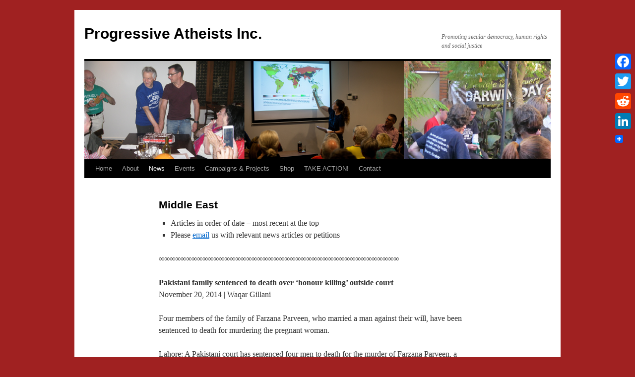

--- FILE ---
content_type: text/html; charset=UTF-8
request_url: https://progressiveatheists.org/news/overseas/middle-east/
body_size: 29899
content:
<!DOCTYPE html>
<html lang="en-US">
<head>
<meta charset="UTF-8" />
<title>
Middle East | Progressive Atheists Inc.	</title>
<link rel="profile" href="http://gmpg.org/xfn/11" />
<link rel="stylesheet" type="text/css" media="all" href="https://progressiveatheists.org/wp-content/themes/twentyten/style.css" />
<link rel="pingback" href="https://progressiveatheists.org/xmlrpc.php">
<link rel='dns-prefetch' href='//s.w.org' />
<link rel="alternate" type="application/rss+xml" title="Progressive Atheists Inc. &raquo; Feed" href="https://progressiveatheists.org/feed/" />
<link rel="alternate" type="application/rss+xml" title="Progressive Atheists Inc. &raquo; Comments Feed" href="https://progressiveatheists.org/comments/feed/" />
		<script type="text/javascript">
			window._wpemojiSettings = {"baseUrl":"https:\/\/s.w.org\/images\/core\/emoji\/12.0.0-1\/72x72\/","ext":".png","svgUrl":"https:\/\/s.w.org\/images\/core\/emoji\/12.0.0-1\/svg\/","svgExt":".svg","source":{"concatemoji":"https:\/\/progressiveatheists.org\/wp-includes\/js\/wp-emoji-release.min.js?ver=5.2.21"}};
			!function(e,a,t){var n,r,o,i=a.createElement("canvas"),p=i.getContext&&i.getContext("2d");function s(e,t){var a=String.fromCharCode;p.clearRect(0,0,i.width,i.height),p.fillText(a.apply(this,e),0,0);e=i.toDataURL();return p.clearRect(0,0,i.width,i.height),p.fillText(a.apply(this,t),0,0),e===i.toDataURL()}function c(e){var t=a.createElement("script");t.src=e,t.defer=t.type="text/javascript",a.getElementsByTagName("head")[0].appendChild(t)}for(o=Array("flag","emoji"),t.supports={everything:!0,everythingExceptFlag:!0},r=0;r<o.length;r++)t.supports[o[r]]=function(e){if(!p||!p.fillText)return!1;switch(p.textBaseline="top",p.font="600 32px Arial",e){case"flag":return s([55356,56826,55356,56819],[55356,56826,8203,55356,56819])?!1:!s([55356,57332,56128,56423,56128,56418,56128,56421,56128,56430,56128,56423,56128,56447],[55356,57332,8203,56128,56423,8203,56128,56418,8203,56128,56421,8203,56128,56430,8203,56128,56423,8203,56128,56447]);case"emoji":return!s([55357,56424,55356,57342,8205,55358,56605,8205,55357,56424,55356,57340],[55357,56424,55356,57342,8203,55358,56605,8203,55357,56424,55356,57340])}return!1}(o[r]),t.supports.everything=t.supports.everything&&t.supports[o[r]],"flag"!==o[r]&&(t.supports.everythingExceptFlag=t.supports.everythingExceptFlag&&t.supports[o[r]]);t.supports.everythingExceptFlag=t.supports.everythingExceptFlag&&!t.supports.flag,t.DOMReady=!1,t.readyCallback=function(){t.DOMReady=!0},t.supports.everything||(n=function(){t.readyCallback()},a.addEventListener?(a.addEventListener("DOMContentLoaded",n,!1),e.addEventListener("load",n,!1)):(e.attachEvent("onload",n),a.attachEvent("onreadystatechange",function(){"complete"===a.readyState&&t.readyCallback()})),(n=t.source||{}).concatemoji?c(n.concatemoji):n.wpemoji&&n.twemoji&&(c(n.twemoji),c(n.wpemoji)))}(window,document,window._wpemojiSettings);
		</script>
		<style type="text/css">
img.wp-smiley,
img.emoji {
	display: inline !important;
	border: none !important;
	box-shadow: none !important;
	height: 1em !important;
	width: 1em !important;
	margin: 0 .07em !important;
	vertical-align: -0.1em !important;
	background: none !important;
	padding: 0 !important;
}
</style>
	<link rel='stylesheet' id='wp-block-library-css'  href='https://progressiveatheists.org/wp-includes/css/dist/block-library/style.min.css?ver=5.2.21' type='text/css' media='all' />
<link rel='stylesheet' id='wp-block-library-theme-css'  href='https://progressiveatheists.org/wp-includes/css/dist/block-library/theme.min.css?ver=5.2.21' type='text/css' media='all' />
<link rel='stylesheet' id='wc-block-style-css'  href='https://progressiveatheists.org/wp-content/plugins/woocommerce/assets/css/blocks/style.css?ver=3.6.7' type='text/css' media='all' />
<link rel='stylesheet' id='woocommerce-layout-css'  href='https://progressiveatheists.org/wp-content/plugins/woocommerce/assets/css/woocommerce-layout.css?ver=3.6.7' type='text/css' media='all' />
<link rel='stylesheet' id='woocommerce-smallscreen-css'  href='https://progressiveatheists.org/wp-content/plugins/woocommerce/assets/css/woocommerce-smallscreen.css?ver=3.6.7' type='text/css' media='only screen and (max-width: 768px)' />
<link rel='stylesheet' id='woocommerce-general-css'  href='https://progressiveatheists.org/wp-content/plugins/woocommerce/assets/css/woocommerce.css?ver=3.6.7' type='text/css' media='all' />
<style id='woocommerce-inline-inline-css' type='text/css'>
.woocommerce form .form-row .required { visibility: visible; }
</style>
<link rel='stylesheet' id='twentyten-block-style-css'  href='https://progressiveatheists.org/wp-content/themes/twentyten/blocks.css?ver=20181018' type='text/css' media='all' />
<link rel='stylesheet' id='addtoany-css'  href='https://progressiveatheists.org/wp-content/plugins/add-to-any/addtoany.min.css?ver=1.15' type='text/css' media='all' />
<style id='addtoany-inline-css' type='text/css'>
@media screen and (max-width:980px){
.a2a_floating_style.a2a_vertical_style{display:none;}
}
@media screen and (min-width:981px){
.a2a_floating_style.a2a_default_style{display:none;}
}
</style>
<script type='text/javascript' src='https://progressiveatheists.org/wp-includes/js/jquery/jquery.js?ver=1.12.4-wp'></script>
<script type='text/javascript' src='https://progressiveatheists.org/wp-includes/js/jquery/jquery-migrate.min.js?ver=1.4.1'></script>
<script type='text/javascript' src='https://progressiveatheists.org/wp-content/plugins/add-to-any/addtoany.min.js?ver=1.1'></script>
<link rel='https://api.w.org/' href='https://progressiveatheists.org/wp-json/' />
<link rel="EditURI" type="application/rsd+xml" title="RSD" href="https://progressiveatheists.org/xmlrpc.php?rsd" />
<link rel="wlwmanifest" type="application/wlwmanifest+xml" href="https://progressiveatheists.org/wp-includes/wlwmanifest.xml" /> 
<meta name="generator" content="WordPress 5.2.21" />
<meta name="generator" content="WooCommerce 3.6.7" />
<link rel="canonical" href="https://progressiveatheists.org/news/overseas/middle-east/" />
<link rel='shortlink' href='https://progressiveatheists.org/?p=1265' />
<link rel="alternate" type="application/json+oembed" href="https://progressiveatheists.org/wp-json/oembed/1.0/embed?url=https%3A%2F%2Fprogressiveatheists.org%2Fnews%2Foverseas%2Fmiddle-east%2F" />
<link rel="alternate" type="text/xml+oembed" href="https://progressiveatheists.org/wp-json/oembed/1.0/embed?url=https%3A%2F%2Fprogressiveatheists.org%2Fnews%2Foverseas%2Fmiddle-east%2F&#038;format=xml" />

<script data-cfasync="false">
window.a2a_config=window.a2a_config||{};a2a_config.callbacks=[];a2a_config.overlays=[];a2a_config.templates={};
(function(d,s,a,b){a=d.createElement(s);b=d.getElementsByTagName(s)[0];a.async=1;a.src="https://static.addtoany.com/menu/page.js";b.parentNode.insertBefore(a,b);})(document,"script");
</script>
<style type="text/css">
    .calnk a:hover {
        background-position:0 0;
        text-decoration:none;  
        color:#000000;
        border-bottom:1px dotted #000000;
     }
    .calnk a:visited {
        text-decoration:none;
        color:#000000;
        border-bottom:1px dotted #000000;
    }
    .calnk a {
        text-decoration:none; 
        color:#000000; 
        border-bottom:1px dotted #000000;
    }
    .calnk a span { 
        display:none; 
    }
    .calnk a:hover span {
        color:#333333; 
        background:#F6F79B; 
        display:block;
        position:absolute; 
        margin-top:1px; 
        padding:5px; 
        width:150px; 
        z-index:100;
        line-height:1.2em;
    }
    .calendar-table {
        border:0 !important;
        width:100% !important;
        border-collapse:separate !important;
        border-spacing:2px !important;
    }
    .calendar-heading {
        height:25px;
        text-align:center;
        background-color:#E4EBE3;
    }
    .calendar-next {
        width:20%;
        text-align:center;
        border:none;
    }
    .calendar-prev {
        width:20%;
        text-align:center;
        border:none;
    }
    .calendar-month {
        width:60%;
        text-align:center;
        font-weight:bold;
        border:none;
    }
    .normal-day-heading {
        text-align:center;
        width:25px;
        height:25px;
        font-size:0.8em;
        border:1px solid #DFE6DE;
        background-color:#EBF2EA;
    }
    .weekend-heading {
        text-align:center;
        width:25px;
        height:25px;
        font-size:0.8em;
        border:1px solid #DFE6DE;
        background-color:#EBF2EA;
        color:#FF0000;
    }
    .day-with-date {
        vertical-align:text-top;
        text-align:left;
        width:60px;
        height:60px;
        border:1px solid #DFE6DE;
    }
    .no-events {

    }
    .day-without-date {
        width:60px;
        height:60px;
        border:1px solid #E9F0E8;
    }
    span.weekend {
        color:#FF0000;
    }
    .current-day {
        vertical-align:text-top;
        text-align:left;
        width:60px;
        height:60px;
        border:1px solid #BFBFBF;
        background-color:#E4EBE3;
    }
    span.event {
        font-size:0.75em;
    }
    .kjo-link {
        font-size:0.75em;
        text-align:center;
    }
    .calendar-date-switcher {
        height:25px;
        text-align:center;
        border:1px solid #D6DED5;
        background-color:#E4EBE3;
    }
    .calendar-date-switcher form {
        margin:2px;
    }
    .calendar-date-switcher input {
        border:1px #D6DED5 solid;
        margin:0;
    }
    .calendar-date-switcher input[type=submit] {
        padding:3px 10px;
    }
    .calendar-date-switcher select {
        border:1px #D6DED5 solid;
        margin:0;
    }
    .calnk a:hover span span.event-title {
        padding:0;
        text-align:center;
        font-weight:bold;
        font-size:1.2em;
        margin-left:0px;
    }
    .calnk a:hover span span.event-title-break {
        width:96%;
        text-align:center;
        height:1px;
        margin-top:5px;
        margin-right:2%;
        padding:0;
        background-color:#000000;
        margin-left:0px;
    }
    .calnk a:hover span span.event-content-break {
        width:96%;
        text-align:center;
        height:1px;
        margin-top:5px;
        margin-right:2%;
        padding:0;
        background-color:#000000;
        margin-left:0px;
    }
    .page-upcoming-events {
        font-size:80%;
    }
    .page-todays-events {
        font-size:80%;
    }
    .calendar-table table,tbody,tr,td {
        margin:0 !important;
        padding:0 !important;
    }
    table.calendar-table {
        margin-bottom:5px !important;
    }
    .cat-key {
        width:100%;
        margin-top:30px;
        padding:5px;
        border:0 !important;
    }
    .cal-separate {
       border:0 !important;
       margin-top:10px;
    }
    table.cat-key {
       margin-top:5px !important;
       border:1px solid #DFE6DE !important;
       border-collapse:separate !important;
       border-spacing:4px !important;
       margin-left:2px !important;
       width:99.5% !important;
       margin-bottom:5px !important;
    }
    .cat-key td {
       border:0 !important;
    }
</style>
			<link rel='alternate' type='application/rss+xml' title="Forums RSS" href="https://progressiveatheists.org/wp-content/plugins/mingle-forum/feed.php?topic=all" /> 			<link rel='stylesheet' type='text/css' href="https://progressiveatheists.org/wp-content/plugins/mingle-forum/default-skin/Default/style.css"  />
			<script language="JavaScript" type="text/javascript" src="https://progressiveatheists.org/wp-content/plugins/mingle-forum/js/script.js"></script>
			<script language="JavaScript" type="text/javascript">
			function wpf_confirm(){
				var answer = confirm ('Are you sure you want to remove this?');
				if (!answer)
					return false;
				else
					return true;
			}
			</script>
			<noscript><style>.woocommerce-product-gallery{ opacity: 1 !important; }</style></noscript>
	<style type="text/css">.broken_link, a.broken_link {
	text-decoration: line-through;
}</style><style type="text/css" id="custom-background-css">
body.custom-background { background-color: #a02121; }
</style>
	<link rel="icon" href="https://progressiveatheists.org/wp-content/uploads/2015/09/cropped-pa-site-icon6a-32x32.png" sizes="32x32" />
<link rel="icon" href="https://progressiveatheists.org/wp-content/uploads/2015/09/cropped-pa-site-icon6a-192x192.png" sizes="192x192" />
<link rel="apple-touch-icon-precomposed" href="https://progressiveatheists.org/wp-content/uploads/2015/09/cropped-pa-site-icon6a-180x180.png" />
<meta name="msapplication-TileImage" content="https://progressiveatheists.org/wp-content/uploads/2015/09/cropped-pa-site-icon6a-270x270.png" />
</head>

<body class="page-template page-template-onecolumn-page page-template-onecolumn-page-php page page-id-1265 page-child parent-pageid-1274 custom-background woocommerce-no-js">
<div id="wrapper" class="hfeed">
	<div id="header">
		<div id="masthead">
			<div id="branding" role="banner">
								<div id="site-title">
					<span>
						<a href="https://progressiveatheists.org/" title="Progressive Atheists Inc." rel="home">Progressive Atheists Inc.</a>
					</span>
				</div>
				<div id="site-description">Promoting secular democracy, human rights and social justice</div>

										<img src="https://progressiveatheists.org/wp-content/uploads/2018/03/cropped-PA-website-banner-birthday-forum-darwin.png" width="940" height="197" alt="" />
								</div><!-- #branding -->

			<div id="access" role="navigation">
								<div class="skip-link screen-reader-text"><a href="#content" title="Skip to content">Skip to content</a></div>
								<div class="menu"><ul>
<li ><a href="https://progressiveatheists.org/">Home</a></li><li class="page_item page-item-354 page_item_has_children"><a href="https://progressiveatheists.org/about-us/">About</a>
<ul class='children'>
	<li class="page_item page-item-20 page_item_has_children"><a href="https://progressiveatheists.org/about-us/allied-groups/">Allied Groups</a>
	<ul class='children'>
		<li class="page_item page-item-636"><a href="https://progressiveatheists.org/about-us/allied-groups/atheist-meetups-australia/">Atheist MeetUps Australia</a></li>
		<li class="page_item page-item-149"><a href="https://progressiveatheists.org/about-us/allied-groups/australian-atheist-choir/">Australian Atheist Choir</a></li>
		<li class="page_item page-item-409"><a href="https://progressiveatheists.org/about-us/allied-groups/freethought-university-alliance/">Freethought University Alliance</a></li>
		<li class="page_item page-item-466"><a href="https://progressiveatheists.org/about-us/allied-groups/humanist-societies-of-australia/">Humanist Societies of Australia</a></li>
		<li class="page_item page-item-486"><a href="https://progressiveatheists.org/about-us/allied-groups/skeptics-of-australia/">Skeptics of Australia</a></li>
	</ul>
</li>
	<li class="page_item page-item-1680"><a href="https://progressiveatheists.org/about-us/branches/">Branches</a></li>
	<li class="page_item page-item-4738"><a href="https://progressiveatheists.org/about-us/committee/">Committee</a></li>
	<li class="page_item page-item-5878"><a href="https://progressiveatheists.org/about-us/our-concerns/">Concerns</a></li>
	<li class="page_item page-item-67"><a href="https://progressiveatheists.org/about-us/membership/">Membership</a></li>
	<li class="page_item page-item-735"><a href="https://progressiveatheists.org/about-us/pa-library/">PA Library</a></li>
	<li class="page_item page-item-3026"><a href="https://progressiveatheists.org/about-us/rules/">Rules</a></li>
	<li class="page_item page-item-5711"><a href="https://progressiveatheists.org/about-us/welfare-team/">Welfare Team</a></li>
</ul>
</li>
<li class="page_item page-item-202 page_item_has_children current_page_ancestor"><a href="https://progressiveatheists.org/news/">News</a>
<ul class='children'>
	<li class="page_item page-item-1301 page_item_has_children"><a href="https://progressiveatheists.org/news/australia/">Australia</a>
	<ul class='children'>
		<li class="page_item page-item-1239 page_item_has_children"><a href="https://progressiveatheists.org/news/australia/politics/">Politics</a>
		<ul class='children'>
			<li class="page_item page-item-1481"><a href="https://progressiveatheists.org/news/australia/politics/victoria/">Victoria</a></li>
		</ul>
</li>
		<li class="page_item page-item-1108 page_item_has_children"><a href="https://progressiveatheists.org/news/australia/social-justice/">Social Justice</a>
		<ul class='children'>
			<li class="page_item page-item-1449"><a href="https://progressiveatheists.org/news/australia/social-justice/anti-discrimination-laws/">Anti-discrimination Laws</a></li>
			<li class="page_item page-item-618"><a href="https://progressiveatheists.org/news/australia/social-justice/child-abuse-inquiries/">Child Abuse Inquiries</a></li>
			<li class="page_item page-item-3264"><a href="https://progressiveatheists.org/news/australia/social-justice/indigenous-australians/">Indigenous Australians</a></li>
			<li class="page_item page-item-1571"><a href="https://progressiveatheists.org/news/australia/social-justice/people-with-disabilities/">People with Disabilities</a></li>
			<li class="page_item page-item-3206"><a href="https://progressiveatheists.org/news/australia/social-justice/welfare-health-care/">Welfare &#038; Health Care</a></li>
		</ul>
</li>
	</ul>
</li>
	<li class="page_item page-item-1555 page_item_has_children"><a href="https://progressiveatheists.org/news/freethought-media/">Freethought Media</a>
	<ul class='children'>
		<li class="page_item page-item-1583"><a href="https://progressiveatheists.org/news/freethought-media/articles-reports-blogs/">Articles, Reports &#038; Blogs</a></li>
		<li class="page_item page-item-1545"><a href="https://progressiveatheists.org/news/freethought-media/book-reviews/">Book Reviews</a></li>
		<li class="page_item page-item-2911"><a href="https://progressiveatheists.org/news/freethought-media/ex-muslims/">Ex-Muslims</a></li>
		<li class="page_item page-item-3130"><a href="https://progressiveatheists.org/news/freethought-media/recovering-from-religion/">Recovering from Religion</a></li>
		<li class="page_item page-item-1391"><a href="https://progressiveatheists.org/news/freethought-media/sean-faircloth-in-the-media/">Sean Faircloth in the Media</a></li>
		<li class="page_item page-item-1794"><a href="https://progressiveatheists.org/news/freethought-media/websites-of-interest/">Websites of Interest</a></li>
		<li class="page_item page-item-1548"><a href="https://progressiveatheists.org/news/freethought-media/you-tubes/">You Tubes</a></li>
	</ul>
</li>
	<li class="page_item page-item-1170 page_item_has_children"><a href="https://progressiveatheists.org/news/international/">International</a>
	<ul class='children'>
		<li class="page_item page-item-1443"><a href="https://progressiveatheists.org/news/international/abortion/">Abortion</a></li>
		<li class="page_item page-item-1666"><a href="https://progressiveatheists.org/news/international/animal-welfare/">Animal Welfare</a></li>
		<li class="page_item page-item-1604"><a href="https://progressiveatheists.org/news/international/capital-punishment/">Capital Punishment</a></li>
		<li class="page_item page-item-4558"><a href="https://progressiveatheists.org/news/international/children/">Children</a></li>
		<li class="page_item page-item-3218"><a href="https://progressiveatheists.org/news/international/creationism/">Creationism</a></li>
		<li class="page_item page-item-2560"><a href="https://progressiveatheists.org/news/international/domestic-violence/">Domestic Violence</a></li>
		<li class="page_item page-item-1463"><a href="https://progressiveatheists.org/news/international/education/">Education</a></li>
		<li class="page_item page-item-995"><a href="https://progressiveatheists.org/news/international/environment/">Environment</a></li>
		<li class="page_item page-item-5229"><a href="https://progressiveatheists.org/news/international/faith-healing/">Faith Healing</a></li>
		<li class="page_item page-item-4617"><a href="https://progressiveatheists.org/news/international/fgm/">FGM</a></li>
		<li class="page_item page-item-1862"><a href="https://progressiveatheists.org/news/international/gender-equality/">Gender Equality</a></li>
		<li class="page_item page-item-3182"><a href="https://progressiveatheists.org/news/international/halal-certification/">Halal Certification</a></li>
		<li class="page_item page-item-3237"><a href="https://progressiveatheists.org/news/international/health/">Health</a></li>
		<li class="page_item page-item-5253"><a href="https://progressiveatheists.org/news/international/islamophobia/">Islamophobia</a></li>
		<li class="page_item page-item-1455"><a href="https://progressiveatheists.org/news/international/lgbti-equality/">LGBTI Equality</a></li>
		<li class="page_item page-item-5051"><a href="https://progressiveatheists.org/news/international/morals-ethics/">Morals &#038; Ethics</a></li>
		<li class="page_item page-item-1488"><a href="https://progressiveatheists.org/news/international/multiculturalism/">Multiculturalism</a></li>
		<li class="page_item page-item-3562"><a href="https://progressiveatheists.org/news/international/philanthorpy/">Philanthorpy</a></li>
		<li class="page_item page-item-4866"><a href="https://progressiveatheists.org/news/international/racism/">Racism</a></li>
		<li class="page_item page-item-3778"><a href="https://progressiveatheists.org/news/international/refugees-asylum-seekers/">Refugees &#038; Asylum Seekers</a></li>
		<li class="page_item page-item-2374"><a href="https://progressiveatheists.org/news/international/science/">Science</a></li>
		<li class="page_item page-item-949 page_item_has_children"><a href="https://progressiveatheists.org/news/international/secularism/">Secularism</a>
		<ul class='children'>
			<li class="page_item page-item-3084"><a href="https://progressiveatheists.org/news/international/secularism/10-point-plan-for-a-secular-australia/">10 Point Plan for a Secular Australia</a></li>
			<li class="page_item page-item-1594"><a href="https://progressiveatheists.org/news/international/secularism/government/">Government</a></li>
			<li class="page_item page-item-624"><a href="https://progressiveatheists.org/news/international/secularism/prayer-in-public-institutions/">Prayer in Public Institutions</a></li>
			<li class="page_item page-item-3081"><a href="https://progressiveatheists.org/news/international/secularism/sean-faircloths-ten-point-vision-of-a-secular-america/">Sean Faircloth’s Ten Point Vision of a Secular America</a></li>
		</ul>
</li>
		<li class="page_item page-item-3194"><a href="https://progressiveatheists.org/news/international/sexuality/">Sexuality</a></li>
		<li class="page_item page-item-3817"><a href="https://progressiveatheists.org/news/international/sharia/">Sharia</a></li>
		<li class="page_item page-item-3020"><a href="https://progressiveatheists.org/news/international/terrorism/">Terrorism</a></li>
	</ul>
</li>
	<li class="page_item page-item-1274 page_item_has_children current_page_ancestor current_page_parent"><a href="https://progressiveatheists.org/news/overseas/">Overseas</a>
	<ul class='children'>
		<li class="page_item page-item-1226"><a href="https://progressiveatheists.org/news/overseas/africa/">Africa</a></li>
		<li class="page_item page-item-1280"><a href="https://progressiveatheists.org/news/overseas/americas/">Americas</a></li>
		<li class="page_item page-item-1288"><a href="https://progressiveatheists.org/news/overseas/asia/">Asia</a></li>
		<li class="page_item page-item-4686"><a href="https://progressiveatheists.org/news/overseas/australiasia/">Australiasia</a></li>
		<li class="page_item page-item-1271"><a href="https://progressiveatheists.org/news/overseas/europe/">Europe</a></li>
		<li class="page_item page-item-1265 current_page_item"><a href="https://progressiveatheists.org/news/overseas/middle-east/" aria-current="page">Middle East</a></li>
	</ul>
</li>
</ul>
</li>
<li class="page_item page-item-53 page_item_has_children"><a href="https://progressiveatheists.org/events/">Events</a>
<ul class='children'>
	<li class="page_item page-item-7124 page_item_has_children"><a href="https://progressiveatheists.org/events/annual-events/">Annual Events</a>
	<ul class='children'>
		<li class="page_item page-item-524"><a href="https://progressiveatheists.org/events/annual-events/darwin-day/">Darwin Day (12 February)</a></li>
		<li class="page_item page-item-3060"><a href="https://progressiveatheists.org/events/annual-events/clean-up-australia-day/">Clean Up Australia Day (March)</a></li>
		<li class="page_item page-item-563"><a href="https://progressiveatheists.org/events/annual-events/international-womens-day/">International Women&#8217;s Day (8 March)</a></li>
		<li class="page_item page-item-569"><a href="https://progressiveatheists.org/events/annual-events/easter-zombie-sunday/">Easter Zombie Sunday (March or April)</a></li>
		<li class="page_item page-item-7098"><a href="https://progressiveatheists.org/events/annual-events/anniversary/">PA Anniversary</a></li>
		<li class="page_item page-item-6529 page_item_has_children"><a href="https://progressiveatheists.org/events/annual-events/annual-general-meeting/">PA Annual General Meetings</a>
		<ul class='children'>
			<li class="page_item page-item-2172 page_item_has_children"><a href="https://progressiveatheists.org/events/annual-events/annual-general-meeting/annual-general-meeting-2013/">AGM &#8211; 2013</a>
			<ul class='children'>
				<li class="page_item page-item-2735"><a href="https://progressiveatheists.org/events/annual-events/annual-general-meeting/annual-general-meeting-2013/achievements-2013/">Achievements 2013</a></li>
			</ul>
</li>
			<li class="page_item page-item-6533 page_item_has_children"><a href="https://progressiveatheists.org/events/annual-events/annual-general-meeting/agm-2014/">AGM &#8211; 2014</a>
			<ul class='children'>
				<li class="page_item page-item-2986"><a href="https://progressiveatheists.org/events/annual-events/annual-general-meeting/agm-2014/vision-goals-for-2014/">Vision &#038; Goals for 2014</a></li>
			</ul>
</li>
			<li class="page_item page-item-6297"><a href="https://progressiveatheists.org/events/annual-events/annual-general-meeting/annual-general-meeting-2015/">AGM &#8211; 2015</a></li>
			<li class="page_item page-item-6824"><a href="https://progressiveatheists.org/events/annual-events/annual-general-meeting/amg-2016/">AMG &#8211; 2016</a></li>
		</ul>
</li>
		<li class="page_item page-item-3064"><a href="https://progressiveatheists.org/events/annual-events/national-day-for-secular-education/">National Day for Secular Education</a></li>
	</ul>
</li>
	<li class="page_item page-item-7238"><a href="https://progressiveatheists.org/events/citizen-science/">Citizen Science</a></li>
	<li class="page_item page-item-7128 page_item_has_children"><a href="https://progressiveatheists.org/events/monthly-meetups/">Monthly Meetups</a>
	<ul class='children'>
		<li class="page_item page-item-531"><a href="https://progressiveatheists.org/events/monthly-meetups/progressive-atheist-open-meeting/">PA Inc. Open Meeting</a></li>
		<li class="page_item page-item-779"><a href="https://progressiveatheists.org/events/monthly-meetups/unitarian-hall/">Unitarian Hall &#038; Carlton Library</a></li>
	</ul>
</li>
	<li class="page_item page-item-7131 page_item_has_children"><a href="https://progressiveatheists.org/events/conventions-conferences-debates/">Conventions Conferences Debates</a>
	<ul class='children'>
		<li class="page_item page-item-7358"><a href="https://progressiveatheists.org/events/conventions-conferences-debates/australian-atheists-melbourne-long-weekend/">Australian Atheists Melbourne Long Weekend</a></li>
		<li class="page_item page-item-7154 page_item_has_children"><a href="https://progressiveatheists.org/events/conventions-conferences-debates/australian-humanist-convention-pa-forum/">Australian Humanist Convention &#8211; Progressive Atheists Forum</a>
		<ul class='children'>
			<li class="page_item page-item-7196"><a href="https://progressiveatheists.org/events/conventions-conferences-debates/australian-humanist-convention-pa-forum/arash-ahmadi-eagle-eyes/">Arash Ahmadi Eagle Eyes</a></li>
		</ul>
</li>
		<li class="page_item page-item-1741"><a href="https://progressiveatheists.org/events/conventions-conferences-debates/victorian-atheist-conference-june-2013/">Victorian Atheist Conference &#8211; June 2013</a></li>
		<li class="page_item page-item-6019"><a href="https://progressiveatheists.org/events/conventions-conferences-debates/conference-2015/">Conference 2015</a></li>
	</ul>
</li>
	<li class="page_item page-item-2857"><a href="https://progressiveatheists.org/events/freethought-events/">Freethought Events</a></li>
	<li class="page_item page-item-2891"><a href="https://progressiveatheists.org/events/secular-events/">Secular Events</a></li>
	<li class="page_item page-item-3356"><a href="https://progressiveatheists.org/events/public-events/">Public Events</a></li>
</ul>
</li>
<li class="page_item page-item-2191 page_item_has_children"><a href="https://progressiveatheists.org/campaigns-projects/">Campaigns &#038; Projects</a>
<ul class='children'>
	<li class="page_item page-item-7379 page_item_has_children"><a href="https://progressiveatheists.org/campaigns-projects/education/">Education</a>
	<ul class='children'>
		<li class="page_item page-item-3446"><a href="https://progressiveatheists.org/campaigns-projects/education/pathways/">PATHWAYS for Young People</a></li>
		<li class="page_item page-item-4200 page_item_has_children"><a href="https://progressiveatheists.org/campaigns-projects/education/religious-infiltration-in-australian-schools/">Religious Infiltration in Australian Schools</a>
		<ul class='children'>
			<li class="page_item page-item-5089"><a href="https://progressiveatheists.org/campaigns-projects/education/religious-infiltration-in-australian-schools/protest-access-ministries/">Protest ACCESS Ministries</a></li>
		</ul>
</li>
		<li class="page_item page-item-4393"><a href="https://progressiveatheists.org/campaigns-projects/education/stop-national-school-chaplaincy-program/">STOP School Chaplaincy Program</a></li>
	</ul>
</li>
	<li class="page_item page-item-5584 page_item_has_children"><a href="https://progressiveatheists.org/campaigns-projects/elections/">Elections</a>
	<ul class='children'>
		<li class="page_item page-item-7687"><a href="https://progressiveatheists.org/campaigns-projects/elections/australia-federal-election-2019/">Australia &#8211; Federal Election 2019</a></li>
		<li class="page_item page-item-2099 page_item_has_children"><a href="https://progressiveatheists.org/campaigns-projects/elections/political-parties/">Atheist Perspective of Australian Political Parties</a>
		<ul class='children'>
			<li class="page_item page-item-1520"><a href="https://progressiveatheists.org/campaigns-projects/elections/political-parties/australian-greens/">Australian Greens</a></li>
			<li class="page_item page-item-1515"><a href="https://progressiveatheists.org/campaigns-projects/elections/political-parties/australian-labor-party/">Australian Labor Party</a></li>
			<li class="page_item page-item-1641"><a href="https://progressiveatheists.org/campaigns-projects/elections/political-parties/independent/">Independents</a></li>
			<li class="page_item page-item-1522"><a href="https://progressiveatheists.org/campaigns-projects/elections/political-parties/liberal-national-coalition/">Liberal-National Coalition</a></li>
			<li class="page_item page-item-1528"><a href="https://progressiveatheists.org/campaigns-projects/elections/political-parties/rise-up-australia-party/">Rise Up Australia Party</a></li>
			<li class="page_item page-item-1531"><a href="https://progressiveatheists.org/campaigns-projects/elections/political-parties/secular-party-of-australia/">Secular Party of Australia</a></li>
			<li class="page_item page-item-1534"><a href="https://progressiveatheists.org/campaigns-projects/elections/political-parties/wikileaks-party/">Wikileaks Party</a></li>
		</ul>
</li>
		<li class="page_item page-item-5745"><a href="https://progressiveatheists.org/campaigns-projects/elections/australian-political-parties/">Australian Political Parties</a></li>
		<li class="page_item page-item-273"><a href="https://progressiveatheists.org/campaigns-projects/elections/federal-election-2013/">Australian Federal Election 2013</a></li>
		<li class="page_item page-item-6336"><a href="https://progressiveatheists.org/campaigns-projects/elections/australia-canning-by-election-campaign-2015/">Australia &#8211; Canning By-Election Campaign &#8211; 2015</a></li>
		<li class="page_item page-item-6724 page_item_has_children"><a href="https://progressiveatheists.org/campaigns-projects/elections/australia-federal-election-2016/">Australia &#8211; Federal Election 2016</a>
		<ul class='children'>
			<li class="page_item page-item-6750"><a href="https://progressiveatheists.org/campaigns-projects/elections/australia-federal-election-2016/candidate-survey-2016-results/">Candidate Survey 2016 Results</a></li>
		</ul>
</li>
		<li class="page_item page-item-5732"><a href="https://progressiveatheists.org/campaigns-projects/elections/new-south-wales-state-election-campaign-2015/">New South Wales State Election Campaign &#8211; 2015</a></li>
		<li class="page_item page-item-5586 page_item_has_children"><a href="https://progressiveatheists.org/campaigns-projects/elections/queensland-state-election-campaign-2015/">Queensland State Election Campaign – 2015</a>
		<ul class='children'>
			<li class="page_item page-item-5600"><a href="https://progressiveatheists.org/campaigns-projects/elections/queensland-state-election-campaign-2015/survey-questions-notes/">Survey Questions &#038; Notes</a></li>
		</ul>
</li>
		<li class="page_item page-item-5309"><a href="https://progressiveatheists.org/campaigns-projects/elections/victorian-state-election-campaign-2014/">Victorian State Election Campaign &#8211; 2014</a></li>
		<li class="page_item page-item-6572"><a href="https://progressiveatheists.org/campaigns-projects/elections/victoria-polwarth-district-by-election-2015/">Victoria &#8211; Polwarth District By-Election &#8211; 2015</a></li>
		<li class="page_item page-item-6571"><a href="https://progressiveatheists.org/campaigns-projects/elections/victoria-south-west-coast-by-election-2015/">Victoria &#8211; South-West Coast By-Election &#8211; 2015</a></li>
		<li class="page_item page-item-5757"><a href="https://progressiveatheists.org/campaigns-projects/elections/victoria-south-gippsland-by-election-2015/">Victoria &#8211; South Gippsland By-Election &#8211; 2015</a></li>
	</ul>
</li>
	<li class="page_item page-item-941 page_item_has_children"><a href="https://progressiveatheists.org/campaigns-projects/human-rights/">Human Rights</a>
	<ul class='children'>
		<li class="page_item page-item-1440"><a href="https://progressiveatheists.org/campaigns-projects/human-rights/euthanasia/">Euthanasia</a></li>
		<li class="page_item page-item-1452"><a href="https://progressiveatheists.org/campaigns-projects/human-rights/freedom-of-speech/">Freedom of Speech</a></li>
		<li class="page_item page-item-1445"><a href="https://progressiveatheists.org/campaigns-projects/human-rights/slavery/">Slavery</a></li>
		<li class="page_item page-item-7176 page_item_has_children"><a href="https://progressiveatheists.org/campaigns-projects/human-rights/assisting-atheists-in-danger/">Assisting Atheists in Danger</a>
		<ul class='children'>
			<li class="page_item page-item-6830"><a href="https://progressiveatheists.org/campaigns-projects/human-rights/assisting-atheists-in-danger/impending-refoulement-to-bangladesh/">Impending refoulement to Bangladesh</a></li>
		</ul>
</li>
		<li class="page_item page-item-6025 page_item_has_children"><a href="https://progressiveatheists.org/campaigns-projects/human-rights/combating-religious-persecution/">Combating Religious Persecution</a>
		<ul class='children'>
			<li class="page_item page-item-3453 page_item_has_children"><a href="https://progressiveatheists.org/campaigns-projects/human-rights/combating-religious-persecution/apostasy-blasphemy/">Apostasy &#038; Blasphemy</a>
			<ul class='children'>
				<li class="page_item page-item-6715"><a href="https://progressiveatheists.org/campaigns-projects/human-rights/combating-religious-persecution/apostasy-blasphemy/apostasy-atheism-middle-east-iran/">Apostasy &#038; Atheism &#8211; Middle East &#038; Iran</a></li>
			</ul>
</li>
			<li class="page_item page-item-5716 page_item_has_children"><a href="https://progressiveatheists.org/campaigns-projects/human-rights/combating-religious-persecution/bangladesh/">Bangladesh</a>
			<ul class='children'>
				<li class="page_item page-item-6191"><a href="https://progressiveatheists.org/campaigns-projects/human-rights/combating-religious-persecution/bangladesh/news/">News</a></li>
			</ul>
</li>
			<li class="page_item page-item-5887"><a href="https://progressiveatheists.org/campaigns-projects/human-rights/combating-religious-persecution/freedom-of-thought-report/">Freedom Of Thought Report</a></li>
			<li class="page_item page-item-7232"><a href="https://progressiveatheists.org/campaigns-projects/human-rights/combating-religious-persecution/pakistan/">Pakistan</a></li>
		</ul>
</li>
		<li class="page_item page-item-4662"><a href="https://progressiveatheists.org/campaigns-projects/human-rights/justice-for-survivors-of-child-abuse/">Justice for Survivors of Child Abuse</a></li>
		<li class="page_item page-item-7322"><a href="https://progressiveatheists.org/campaigns-projects/human-rights/marriage-equality/">Marriage Equality</a></li>
		<li class="page_item page-item-7336"><a href="https://progressiveatheists.org/campaigns-projects/human-rights/voluntary-assisted-dying-with-dignity/">Voluntary Assisted Dying with Dignity</a></li>
	</ul>
</li>
	<li class="page_item page-item-1799"><a href="https://progressiveatheists.org/campaigns-projects/global-atheist-census/">Global Atheist Census</a></li>
	<li class="page_item page-item-1157 page_item_has_children"><a href="https://progressiveatheists.org/campaigns-projects/religion/">Religion</a>
	<ul class='children'>
		<li class="page_item page-item-7390 page_item_has_children"><a href="https://progressiveatheists.org/campaigns-projects/religion/stone-and-bronze-age-religions/">Stone and Bronze Age Religions</a>
		<ul class='children'>
			<li class="page_item page-item-1619"><a href="https://progressiveatheists.org/campaigns-projects/religion/stone-and-bronze-age-religions/judaism/">Judaism</a></li>
			<li class="page_item page-item-4861"><a href="https://progressiveatheists.org/campaigns-projects/religion/stone-and-bronze-age-religions/buddhism/">Buddhism</a></li>
			<li class="page_item page-item-937"><a href="https://progressiveatheists.org/campaigns-projects/religion/stone-and-bronze-age-religions/catholic-church/">Catholic Church</a></li>
			<li class="page_item page-item-954"><a href="https://progressiveatheists.org/campaigns-projects/religion/stone-and-bronze-age-religions/islam/">Islam</a></li>
			<li class="page_item page-item-1153"><a href="https://progressiveatheists.org/campaigns-projects/religion/stone-and-bronze-age-religions/protestant-christianity/">Protestant Christianity</a></li>
		</ul>
</li>
		<li class="page_item page-item-6251 page_item_has_children"><a href="https://progressiveatheists.org/campaigns-projects/religion/evangelism/">Evangelism</a>
		<ul class='children'>
			<li class="page_item page-item-6255"><a href="https://progressiveatheists.org/campaigns-projects/religion/evangelism/ravi-zacharias/">Ravi Zacharias</a></li>
			<li class="page_item page-item-4657 page_item_has_children"><a href="https://progressiveatheists.org/campaigns-projects/religion/evangelism/world-congress-of-families/">World Congress of Families</a>
			<ul class='children'>
				<li class="page_item page-item-4960"><a href="https://progressiveatheists.org/campaigns-projects/religion/evangelism/world-congress-of-families/wcf-related-news-items/">WCF Related News Items</a></li>
			</ul>
</li>
			<li class="page_item page-item-2344"><a href="https://progressiveatheists.org/campaigns-projects/religion/evangelism/evangelical-tour-of-australia-pacific/">Evangelical Tour of Australia &#038; Pacific</a></li>
		</ul>
</li>
		<li class="page_item page-item-5142"><a href="https://progressiveatheists.org/campaigns-projects/religion/opposing-terror/">Opposing Terror</a></li>
	</ul>
</li>
	<li class="page_item page-item-6264 page_item_has_children"><a href="https://progressiveatheists.org/campaigns-projects/secularism/">Secularism</a>
	<ul class='children'>
		<li class="page_item page-item-4631"><a href="https://progressiveatheists.org/campaigns-projects/secularism/australian-constitution-law/">Australian Constitution &#038; Law</a></li>
		<li class="page_item page-item-5222"><a href="https://progressiveatheists.org/campaigns-projects/secularism/health-welfare-services/">Health &#038; Welfare Services</a></li>
	</ul>
</li>
</ul>
</li>
<li class="page_item page-item-3644 page_item_has_children"><a href="https://progressiveatheists.org/products-for-sale/">Shop</a>
<ul class='children'>
	<li class="page_item page-item-3649"><a href="https://progressiveatheists.org/products-for-sale/shopping-cart/">Shopping Cart</a></li>
	<li class="page_item page-item-3652"><a href="https://progressiveatheists.org/products-for-sale/checkout/">Checkout</a></li>
	<li class="page_item page-item-3659"><a href="https://progressiveatheists.org/products-for-sale/my-account/">My Account</a></li>
	<li class="page_item page-item-3658"><a href="https://progressiveatheists.org/products-for-sale/terms-conditions/">Terms &#038; Conditions</a></li>
</ul>
</li>
<li class="page_item page-item-2554 page_item_has_children"><a href="https://progressiveatheists.org/take-action/">TAKE ACTION!</a>
<ul class='children'>
	<li class="page_item page-item-2535"><a href="https://progressiveatheists.org/take-action/donations-charities/">Donations &#038; Charities</a></li>
	<li class="page_item page-item-5025"><a href="https://progressiveatheists.org/take-action/secular-charities/">Secular Charities</a></li>
	<li class="page_item page-item-2505"><a href="https://progressiveatheists.org/take-action/petitions/">See, Sign &#038; Share Petition</a></li>
	<li class="page_item page-item-7220"><a href="https://progressiveatheists.org/take-action/volunteer/">Volunteer</a></li>
</ul>
</li>
<li class="page_item page-item-41"><a href="https://progressiveatheists.org/contact-us/">Contact</a></li>
</ul></div>
			</div><!-- #access -->
		</div><!-- #masthead -->
	</div><!-- #header -->

	<div id="main">

		<div id="container" class="one-column">
			<div id="content" role="main">

			

				<div id="post-1265" class="post-1265 page type-page status-publish hentry">
											<h1 class="entry-title">Middle East</h1>
					
					<div class="entry-content">
						<ul>
<li>Articles in order of date – most recent at the top</li>
<li>Please <a href="mailto: contact@progressiveatheists.org" target="_blank" rel="noopener noreferrer">email</a> us with relevant news articles or petitions</li>
</ul>
<p>∞∞∞∞∞∞∞∞∞∞∞∞∞∞∞∞∞∞∞∞∞∞∞∞∞∞∞∞∞∞∞∞∞∞∞∞∞∞∞∞∞∞∞∞</p>
<p><strong>Pakistani family sentenced to death over &#8216;honour killing&#8217; outside court</strong><br />
November 20, 2014 | Waqar Gillani</p>
<p>Four members of the family of Farzana Parveen, who married a man against their will, have been sentenced to death for murdering the pregnant woman.</p>
<p>Lahore: A Pakistani court has sentenced four men to death for the murder of Farzana Parveen, a pregnant woman who was bludgeoned to death in May for marrying the man of her choice.</p>
<p>The killing of Ms Parveen, 25, generated global outrage partly because it occurred in broad daylight on a public street outside the high court in Lahore, Pakistan&#8217;s second-largest city.</p>
<p><a href="http://www.theage.com.au/world/pakistani-family-sentenced-to-death-over-honour-killing-outside-court-20141120-11q4j4.html" target="_blank" rel="noopener noreferrer">Read more</a></p>
<p><strong>Islamic State slaughters 50 Sunni tribesmen, women and children in Iraq</strong><br />
November 3, 2014 | Ruth Pollard</p>
<p>Islamic State militants have carried out their third massacre of Iraqi Sunni tribesmen, women and children in four days, shooting dead 50 people from the al-Bunimr tribe as punishment for resisting their Islamist insurgency.</p>
<p>The latest attack, which brings to at least 322 the number of al-Bunimr members killed by the Islamic State in just two weeks, took place in the village of Ras al-Maa in the north of Ramadi, the Iraqi Human Rights Ministry said on Sunday.</p>
<p><a href="http://www.smh.com.au/world/islamic-state-slaughters-50-sunni-tribesmen-women-and-children-in-iraq-20141103-11fvix.html" target="_blank" rel="noopener noreferrer">Read more</a></p>
<p><strong>Eman Mohammed: The courage to tell a hidden story</strong><br />
TED Talk | posted 25 September 2014</p>
<p>Eman Mohammed is one of the few female photojournalists in the Gaza Strip. Though openly shunned by many of her male colleagues, she is given unprecedented access to areas denied to men. In this short, visual talk, she critiques gender norms in her community by bringing light to hidden stories.</p>
<p><a href="https://www.youtube.com/watch?v=9Eobo04R7-Y&amp;feature=em-uploademail" target="_blank" rel="noopener noreferrer">View YouTube</a></p>
<p><strong>Thousands of Syrian Kurds flee ISIL onslaught</strong><br />
September 21, 2014 | Bulent Kilic</p>
<p>Suruc, Turkey: Tens of thousands of Syrian Kurds have flooded into Turkey, fleeing an onslaught by the Islamic State group (also known as ISIL) that prompted an appeal for international intervention.</p>
<p>Turkish Deputy Prime Minister Numan Kurtulmus said more than 60,000 Syrian Kurds had crossed into the country since the frontier was opened on Friday.</p>
<p><a href="http://www.smh.com.au/world/thousands-of-syrian-kurds-flee-isil-onslaught-20140921-10jw9v.html" target="_blank" rel="noopener noreferrer">Read more</a></p>
<p><strong>ISIS Bans Teaching Evolution In Schools<br />
</strong>By SINAN SALAHEDDIN AND VIVIAN SALAMA | SEPTEMBER 15, 2014</p>
<p>BAGHDAD (AP) — The extremist-held Iraqi city of Mosul is set to usher in a new school year. But unlike years past, there will be no art or music. Classes about history, literature and Christianity have been &#8220;permanently annulled.&#8221;</p>
<p>The Islamic State group has declared patriotic songs blasphemous and ordered that certain pictures be torn out of textbooks.</p>
<p><a href="http://talkingpointsmemo.com/news/isis-bans-evolution-schools" target="_blank" rel="noopener noreferrer">Read more</a></p>
<p><strong>Abbott deploys 600 Australians to Middle East</strong><br />
14 September 2014 | Michelle Grattan</p>
<p>The government will deploy a contingent including up to eight Super Hornets and special forces – involving 600 personnel in total – as part of the American-led coalition’s operations against the ISIL forces.</p>
<p><a href="http://theconversation.com/abbott-deploys-600-australians-to-middle-east-31669?utm_medium=email&amp;utm_campaign=Latest+from+The+Conversation+for+15+September+2014+-+1917&amp;utm_content=Latest+from+The+Conversation+for+15+September+2014+-+1917+CID_e57dbc1806d8b7dbe7953bfb6b8747c1&amp;utm_source=campaign_monitor&amp;utm_term=Abbott%20deploys%20600%20Australians%20to%20Middle%20East" target="_blank" rel="noopener noreferrer">Read more</a></p>
<p><strong>Airstrikes on IS in Syria’s backyard are high-risk if Assad objects</strong><br />
12 September 2014| Ben Rich</p>
<p><span style="color: #383838;">The expansion of airstrikes against Islamic State (IS) into Syria </span><a style="font-weight: bold; color: #557585;" href="http://time.com/3319658/obama-isis-speech-iraq-syria/" class="broken_link">announced yesterday</a><span style="color: #383838;"> by US President Barrack Obama marks a predictable, if necessary, escalation of coalition operations against the Jihadist insurgent group. Debates over the wisdom of the operation aside, any military campaign aiming to cripple IS (also known as </span><a style="font-weight: bold; color: #557585;" href="https://theconversation.com/explainer-what-is-isis-and-where-did-it-come-from-27944">ISIL or ISIS</a><span style="color: #383838;">) as an organisation must target its core logistical and command and control hubs. Most of these appear still to be based in Syria’s east.</span></p>
<p><a href="http://theconversation.com/airstrikes-on-is-in-syrias-backyard-are-high-risk-if-assad-objects-31619?utm_medium=email&amp;utm_campaign=Latest+from+The+Conversation+for+15+September+2014+-+1917&amp;utm_content=Latest+from+The+Conversation+for+15+September+2014+-+1917+CID_e57dbc1806d8b7dbe7953bfb6b8747c1&amp;utm_source=campaign_monitor&amp;utm_term=Airstrikes%20on%20IS%20in%20Syrias%20backyard%20are%20high-risk%20if%20Assad%20objects" target="_blank" rel="noopener noreferrer">Read more</a></p>
<p><strong>VIDEO: Michelle Grattan on Australia’s involvement in the Middle East</strong><br />
12 September 2014 | Michelle Grattan</p>
<p>University of Canberra Professorial Fellow Michelle Grattan and Deputy Vice-Chancellor Professor Nicholas Klomp discuss the week in politics including Australia’s involvement in the Middle East, US President Barack Obama’s announcement, the possible rise of Australia’s terror threat, Julia Gillard facing the royal commission and announcement of the deferral of a planned referendum.</p>
<p><a href="http://theconversation.com/video-michelle-grattan-on-australias-involvement-in-the-middle-east-31629?utm_medium=email&amp;utm_campaign=Latest+from+The+Conversation+for+15+September+2014+-+1917&amp;utm_content=Latest+from+The+Conversation+for+15+September+2014+-+1917+CID_e57dbc1806d8b7dbe7953bfb6b8747c1&amp;utm_source=campaign_monitor&amp;utm_term=VIDEO%20Michelle%20Grattan%20on%20Australias%20involvement%20in%20the%20Middle%20East" target="_blank" rel="noopener noreferrer">See YouTube</a></p>
<p><strong>The time has come for decisive action against Islamic State</strong><br />
4 September 2014 | Ali Mamouri</p>
<p>With an unmistakable British accent, the now-infamous Islamic State (IS) fighter thought to have killed journalist James Foley has addressed his second message to US president Barack Obama.</p>
<p>IS is trying to present itself as a nation but it is important to see that it is not. Its lack of legitimacy is what makes the case for intervention in Iraq so strong this time.</p>
<p><a href="http://theconversation.com/the-time-has-come-for-decisive-action-against-islamic-state-31220?utm_medium=email&amp;utm_campaign=Latest+from+The+Conversation+for+4+September+2014+-+1894&amp;utm_content=Latest+from+The+Conversation+for+4+September+2014+-+1894+CID_9625fc9e4f69ccfe02f46d2cf963f621&amp;utm_source=campaign_monitor&amp;utm_term=The%20time%20has%20come%20for%20decisive%20action%20against%20Islamic%20State" target="_blank" rel="noopener noreferrer">Read more</a></p>
<p><strong>Why Islamic State has no sympathy for Hamas<br />
</strong>THE PULSE OF THE MIDDLE EAST | Posted 23 August 2014<strong><br />
</strong></p>
<p>Most of today&#8217;s Salafist jihadist movements have no interest in the Israeli-Palestinian conflict, for the time being regarding it as irrelevant. Instead, their call is to engage in intense, bloody confrontations involving bombings, executions, and suicide attacks against governments headed by Muslims and against Muslim civilians.</p>
<p><a href="http://www.al-monitor.com/pulse/originals/2014/07/islamic-state-fighting-hamas-priority-before-israel.html#" target="_blank" rel="noopener noreferrer">Read more</a></p>
<p><strong>Australia to resettle Iraqis, Syrians fleeing Islamic State</strong><br />
BEN DOHERTY | 17 Aug, 2014</p>
<p>One-third of places in Australia&#8217;s Humanitarian Program for refugees will be reserved for Iraqis and Syrians who have fled the violence of terrorist group Islamic State in the Middle East.</p>
<p>Australian air force crews have assisted with aid drops to Yazidis fleeing Islamic State-led genocide in northern Iraq. The government will now quarantine places in its humanitarian program to resettle them in Australia.</p>
<p><a href="http://www.theland.com.au/" target="_blank" rel="noopener noreferrer">Article no longer available</a></p>
<p><strong>Islamic State fighters kill dozens of Yazidi villagers</strong><br />
By Liz Sly August 16, 2014</p>
<p>DAHUK, Iraq — Extremist fighters have killed more than 80 men and detained hundreds of women in a Yazidi village, Yazidis and Kurdish officials said Saturday, offering a reminder that the ancient minority sect is still at risk despite President Obama’s conclusion that the threat had passed for those stranded on Mount Sinjar.</p>
<p><a href="http://www.washingtonpost.com/world/middle_east/yazidis-killed-in-kocho-near-sinjar-after-obama-calls-off-rescue-mission/2014/08/15/31478a3c-e46e-4c4c-8406-d0f27073a308_story.html" target="_blank" rel="noopener noreferrer" class="broken_link">Read more</a></p>
<p><strong>Sunni tribal leaders offer to battle Islamic State if Baghdad makes concessions</strong><br />
BY MITCHELL PROTHERO AND ADAM ASHTON<br />
McClatchy Foreign StaffAugust 15, 2014</p>
<p>IRBIL, IRAQ — Leaders of Iraq’s Sunni Muslim tribes threatened Friday to rebel against the Islamic State, the first indication that a change of government in Baghdad might allow a new prime minister to rally the country’s divided ethnic and religious groups against the Islamist extremists.</p>
<p>But the Sunni offer to battle the militants came with strings _ possible autonomy and the withdrawal of Iraqi military forces from Sunni areas _ that would be difficult for a Shiite-led government to grant, and Shiite politicians in Baghdad showed little enthusiasm. One, Dhiaa al Asadi, a member of Parliament loyal to cleric Moqtada al Sadr, called the Sunni proposal “very exaggerated and unrealistic.”</p>
<p>Read more</p>
<p><strong>Gay Palestinians In Israel: The &#8216;Invisible Men&#8217;</strong><br />
WORLD NEWS 08.13.14</p>
<p>On the run from their Palestinian families, living illegally in Israel—treated by both sides as the enemy—gays from the Palestinian territories can’t go home again.<br />
TEL AVIV, Israel — On a weekday morning in August, Abdul Rawashda, a 27-year-old Palestinian from Hebron, shows me his West Oslo bachelor pad via Skype. It’s a short tour. Rawashda is holding his laptop as he points out every nook and cranny of his studio apartment. “Cozy” is what you’d call it if you were putting up a “For Rent” ad in the paper. “It’s very small,” he said, as though he could read my thoughts, “but I like it.”</p>
<p><a href="http://www.thedailybeast.com/articles/2014/08/13/gay-palestinians-in-israel-the-invisible-men.html" target="_blank" rel="noopener noreferrer">Read more</a></p>
<p><strong>Boris Johnson: We cannot abandon the Kurds<br />
</strong>Boris Johnson, Special to National Post | August 12, 2014</p>
<p>Like all the rest of us I have been looking with sickened disbelief at the changes in the map of northern Iraq, and the Ebola-like spread of the fanatics. It seems incredible that the disintegration should happen so fast.</p>
<p>It was only in May this year that we welcomed a dynamic and forward-looking young politician to City Hall in London. His name is Nechirvan Barzani, and he is the Prime Minister of the fledgling state of Kurdistan. He brought his finance guy, his transport minister, his tourism minister — the whole lot.</p>
<p>Read more</p>
<p><strong>Protesters gather to support Israel, peace for Gaza</strong><br />
August 10, 2014 | Henrietta Cook</p>
<p>Hundreds of protesters have gathered on the steps of state parliament in Melbourne to show their support for Israel and call for peace.</p>
<p>Police estimate about 500 people, many dressed in blue and white and waving Israeli flags, attended the peaceful rally.</p>
<p>Organisers say about 3000 people attended the rally.</p>
<p>The crowd bowed their heads and observed a minute&#8217;s silence for those who had lost their lives in the conflict.</p>
<p><a href="http://www.theage.com.au/victoria/protesters-gather-to-support-israel-peace-for-gaza-20140810-102f3b.html" target="_blank" rel="noopener noreferrer">Read more</a></p>
<p><strong>Uncovered newsreader sparks outrage in Saudi Arabia</strong><br />
AUGUST 06, 2014</p>
<p>THIS female newsreader has caused outrage in Saudi Arabia after she became the first person to read the news without a headscarf.</p>
<p>The Independent reports that the unnamed TV anchor was not in Saudi Arabia and was broadcasting from the Al Ekhbariya studios in London but added that “we do not tolerate any transgression of our values and the country’s systems.”</p>
<p>While some women are occasionally seen on state television without a headscarf, newsreaders are always covered up with a hijab.</p>
<p><a href="http://www.news.com.au/world/middle-east/uncovered-newsreader-sparks-outrage-in-saudi-arabia/story-fnh81ifq-1227015961682" target="_blank" rel="noopener noreferrer" class="broken_link">Read more</a></p>
<p><strong>Sydney woman facing adultery charges refused help with finding safe house</strong><br />
August 3, 2014 | Natalie O&#8217;Brien</p>
<p>A Sydney woman who is trapped in Lebanon facing adultery charges has been refused help with finding a &#8220;safe house&#8221; by the Australian embassy in Beirut.</p>
<p>Mahassen Issa, 29, a mother of two from Greenacre has pleaded for help, saying she has run out of money, has nowhere to stay and is being pursued by bounty hunters, but staff on behalf of Foreign Affairs Minister Julie Bishop said it is &#8220;outside the scope of their consular role&#8221;.</p>
<p>The charges of adultery were apparently triggered when Ms Issa&#8217;s Australian husband registered their marriage in Lebanon and then made a complaint that she had travelled there and was with another man.</p>
<p><a href="http://www.smh.com.au/nsw/sydney-woman-facing-adultery-charges-refused-help-with-finding-safe-house-20140802-zzphg.html" target="_blank" rel="noopener noreferrer">Read more</a></p>
<p><strong>UN refugee agency says more rockets found at one of its Gaza schools</strong><br />
July 30, 2014</p>
<p>Gaza: The United Nations agency that looks after Palestinian refugees said it had found a cache of rockets at one of its schools in the Gaza Strip and deplored those who had put them there.</p>
<p>United Nations Relief and Works Agency (UNRWA) spokesman Chris Gunness condemned those responsible for placing civilians in harm&#8217;s way by storing the rockets at the school but he did not specifically blame any party.</p>
<p>&#8220;We condemn the group or groups who endangered civilians by placing these munitions in our school. This is yet another flagrant violation of the neutrality of our premises. We call on all the warring parties to respect the inviolability of UN property,&#8221; Mr Gunness said.</p>
<p><a href="http://www.smh.com.au/world/un-refugee-agency-says-more-rockets-found-at-one-of-its-gaza-schools-20140730-zyg2f.html" target="_blank" rel="noopener noreferrer">Read more</a></p>
<p><strong>Gaza conflict: Shujaiya residents sift through devastation after Israeli air strike<br />
</strong>July 30, 2014 | Ruth Pollard</p>
<p>Shujaiya: Nissana Sukar picked her way carefully over the mountain of twisted metal, smashed concrete and rubble that once was the apartment block next to her home.</p>
<p>As Israeli drones buzzed overhead and the boom of shelling echoed through the air, she stopped to sift through the edge of the devastation to try to recover something – anything – from the wreckage of her own apartment.</p>
<p>The 25-year-old rehabilitation graduate walked away with very little – she was able to salvage a bag of disposable nappies before deciding to move to safer ground as people began running along the ruined road warning that Israeli tanks were on the move nearby.</p>
<p><a href="http://www.smh.com.au/world/gaza-conflict-shujaiya-residents-sift-through-devastation-after-israeli-air-strike-20140730-zybwz.html" target="_blank" rel="noopener noreferrer">Read more</a></p>
<p><strong>The Shifting Landscape for Iran’s Women<br />
</strong>By The Globalist, July 27, 2014</p>
<p>Surprising Insights from a key country in the Middle East</p>
<p>1. 60% of Iranian university students are female.</p>
<p>2. The unemployment rate for women under 25 stands at 42.3% in Iran – double the average for young people.</p>
<p>3. The World Economic Forum’s Global Gender Gap Report ranked Iran 130th out of 136 countries for women’s economic participation and opportunity.</p>
<p>4. Population growth in Iran has fallen from 3.2% in the early 1980s to 1.2% in recent years, due in part to family planning policies.</p>
<p>5. In Iran, divorce is on the rise and marriage is declining — as women refuse to have children and instead seek higher education and more senior-level jobs.</p>
<p>6. Ayatollah Ali Khamenei, Iran’s supreme leader does not consider women’s unemployment a primary concern.</p>
<p>7. However, Iran’s pro-reform first vice-president considers women’s unemployment “a serious threat” and priority for the government.</p>
<p><a href="http://www.theglobalist.com/the-shifting-landscape-for-irans-women/" target="_blank" rel="noopener noreferrer">Read more</a></p>
<p><strong>Israeli strike on Gaza school kills 15 and leaves 200 wounded<br />
</strong>Peter Beaumont in Beit Hanoun | The Guardian, Friday 25 July 2014<strong><br />
</strong></p>
<p>UN condemns shelling of UNRWA school, saying it asked IDF for time to evacuate civilians, which was not given</p>
<p>International scrutiny of Israel&#8217;s assault on the Gaza Strip intensified on Thursday when more than 15 Palestinians were killed and 200 injured in a strike on a UN school in northern Gaza crowded with hundreds of displaced civilians.</p>
<p>Most of the injured were women and children. Among the dead was a mother and her one-year-old baby. UN staff had been attempting to organise the school&#8217;s evacuation when the attack took place.</p>
<p><a href="http://www.theguardian.com/world/2014/jul/24/israeli-strike-un-school-gaza-kills-women-children?CMP=ema_632" target="_blank" rel="noopener noreferrer">Read more</a></p>
<p><strong>Family hate: I would put a bullet between her eyes, says brother of Sydney mum Mahassen Issa, accused of adultery in Lebanon</strong><br />
EXCLUSIVE ASHLEE MULLANY POLICE REPORTER THE DAILY TELEGRAPH JULY 25, 2014</p>
<p>POLICE have condemned violent threats made by the family of a Sydney mother who is facing jail in Lebanon over adultery charges.</p>
<p>Mahassen Issa was due to face court in Tripoli last night amid angry threats from her family in Sydney, who say they have “disowned her’’ and want her jailed. Ms Issa yesterday made an 11th-hour plea for the federal government to intervene, saying she now “fears the worst”.</p>
<p>The 29-year-old Greenacre woman is facing a six-month jail term under Islamic law after she separated from her husband and met a man in Lebanon.</p>
<p><a href="http://www.dailytelegraph.com.au/news/nsw/family-hate-i-would-put-a-bullet-between-her-eyes-says-brother-of-sydney-mum-mahassen-issa-accused-of-adultery-in-lebanon/story-fni0cx12-1227000768221" target="_blank" rel="noopener noreferrer">Read more</a></p>
<p><strong>The end of Christianity in the Middle East could mean the demise of Arab secularism</strong><br />
William Dalrymple | The Guardian, Thursday 24 July 2014</p>
<p>In a Middle East rebuilt on intolerant ideologies, there is likely to be little place for beleaguered minorities</p>
<p>The past decade has been catastrophic for the Arab world&#8217;s beleaguered 12 million strong Christian minority. In Egypt revolution and counter-revolution have been accompanied by a series of anti-Copt riots, killings and church burnings. In Gaza and the West Bank Palestinian Christians are emigrating en masse as they find themselves uncomfortably caught between Netanyahu&#8217;s pro-settler government and their increasingly radicalised Sunni neighbours.</p>
<p>In Syria most of the violence is along the Sunni-Alawite fault line, but stories of rape and murder directed at the Christian minority, who used to make up around 10% of the population, have emerged. Many have already fled to camps in Lebanon, Turkey or Jordan; the ancient Armenian community of Aleppo is reported to be moving en masse to Yerevan.</p>
<p><a href="http://www.theguardian.com/commentisfree/2014/jul/23/arab-christians-secular-arabs-isis-middle-east-minorities" target="_blank" rel="noopener noreferrer">Read more</a></p>
<p><strong>Israel may have committed war crimes during Gaza offensive, UN says<br />
</strong>Harriet Sherwood in Jerusalem, Ian Black and Paul Lewis in Washington | The Guardian, Thursday 24 July 2014</p>
<p>UN human rights council debates resolution calling for urgent dispatch of &#8216;independent, international commission of inquiry&#8217;</p>
<p>The UN has said that Israel may have committed war crimes in its offensive against Hamas in Gaza, in which hundreds of Palestinian civilians have been killed in two weeks, and voted to launch an international inquiry. The US opposed the move, and 17 countries abstained.</p>
<p>&#8220;There seems to be a strong possibility that international law has been violated, in a manner that could amount to war crimes,&#8221; Navi Pillay, the UN high commissioner for human rights, said in the debate in Geneva.</p>
<p>Later, Hamas&#8217;s leader-in-exile, Khaled Mishal, said the organisation would consider a humanitarian truce in the 16-day conflict in Gaza if Israel agreed to lift its blockade.</p>
<p><a href="http://www.theguardian.com/world/2014/jul/23/israel-may-have-committed-war-crimes-in-gaza-un?CMP=ema_632" target="_blank" rel="noopener noreferrer">Read more</a></p>
<p><strong>U.N. Rights Panel Votes for Inquiry in Gaza Conflict</strong><br />
By NICK CUMMING-BRUCE JULY 23, 2014</p>
<p>GENEVA — The United Nations Human Rights Council voted to establish an inquiry into human rights violations in Gaza and the Israeli-occupied Palestinian territories at a special session on Wednesday in which the top human rights official, Navi Pillay, said Israel and Hamas had likely committed war crimes with indiscriminate attacks on civilians.</p>
<p>Twenty-nine of the council’s 47 members voted for a resolution calling for the creation of a commission of inquiry to look at “all violations” of international law, with only the United States voting against and with 17 states abstaining, 10 of them European.</p>
<p><a href="http://www.nytimes.com/2014/07/24/world/middleeast/navi-pillay-criticizes-israel-hamas-over-gaza.html" target="_blank" rel="noopener noreferrer" class="broken_link">Read more</a></p>
<p><strong>Urgent Call from Gaza Civil Society: Act Now!<br />
</strong>Socialist Project 13 July 2014</p>
<p>We, Palestinians trapped inside the bloodied and besieged Gaza Strip, call on conscientious people all over the world, to act, protest, and intensify the boycotts, divestments and sanctions against Israel until it ends this murderous attack on our people and is held to account.</p>
<p>With the world turning their backs on us once again, for the last four days we have in Gaza been left to face massacre after massacre. As you read these words over 120 Palestinians are dead now, including 25 children. Over 1000 have been injured including countless horrifying injuries that will limit lives forever – more than two thirds of the injured are women and children. We know for a fact that many more will not make it through the next day. Which of us will be next, as we lie awake from the sound of the carnage in our beds tonight? Will we be the next photo left in an unrecognizable state from Israel’s state of the art flesh tearing, limb stripping machinery of destruction?</p>
<p><a href="http://www.globalresearch.ca/urgent-call-from-gaza-civil-society-act-now/5391340" target="_blank" rel="noopener noreferrer" class="broken_link">Read more</a></p>
<p><strong>Iranian film star &#8216;faces 50 lashes and jail time for kissing man on cheek at Cannes&#8217;</strong><br />
ANI | May 24, 2014</p>
<p>Iranian movie star Leila Hatami is facing a severe backlash back home after she gave a peck on the cheek to Cannes festival president Gilles Jacob, as she arrived to take part in the judging.</p>
<p>Students with links to the Revolutionary Guards in Tehran are demanding that Leila Hatami, 42, should be imprisoned and given 50 lashes for the incident, the Mirror reported.</p>
<p>They have said that Hatami also flouted their religious beliefs by appearing in public with her head bare.</p>
<p>Under Iran&#8217;s Islamic laws, a man and a woman who are unrelated cannot embrace in public, and neither should a woman have her hair on display.</p>
<p>Read more</p>
<p><strong>Unholy Choices for Atheists &amp; Christians in Middle East</strong><br />
17 abr 2014 per SDRCA | Aryn Baker / @arynebaker / Cairo —with reporting by Hania Mourtada / Beirut, Ashraf Khalil and Hassan Elnaggar / Cairo and Karl Vick / Jerusalem – foto Mosa’ab Elshamy – TIME – April 10, 2014</p>
<p>Escalating fear A mourner at the funeral of four Egyptian Christians killed in a drive-by shooting Christians in the middle east find themselves at a crossroads in a region rocked by war and revolution Half an ounce of gold. In the 7th century, that’s how much Christians in what is now Syria had to pay for the privilege of living under the protection of the Caliphate. If they didn’t want to pay, they had two other options: they could convert or, as some interpretations of the pact between Muslim rulers and their Christian subjects suggest, “face the sword.”</p>
<p>Read more</p>
<p><strong>Woman in Saudi Arabia to get 150 lashes for driving</strong><br />
Hasan Jamali | The Associated Press | Apr 25, 2014</p>
<p>RIYADH, Saudi Arabia—A woman in Saudi Arabia was sentenced this week to 150 lashes and eight months in jail for driving and striking police officers who arrested her, news websites in the kingdom reported.</p>
<p>Women in the conservative country are prohibited from driving.</p>
<p>It appeared that the particularly harsh sentence was handed down because of the charges of resisting arrest and attacking police officers, according to various reports.</p>
<p><a href="http://www.thespec.com/news-story/4485153-woman-in-saudi-arabia-to-get-150-lashes-for-driving/" target="_blank" rel="noopener noreferrer">Read more</a></p>
<p><strong>Saudi Arabia declares all atheists are terrorists in new law to crack down on political dissidents</strong><br />
ADAM WITHNALL  | Tuesday 01 April 2014</p>
<p>Saudi Arabia has introduced a series of new laws which define atheists as terrorists, according to a report from Human Rights Watch.</p>
<p>In a string of royal decrees and an overarching new piece of legislation to deal with terrorism generally, the Saudi King Abdullah has clamped down on all forms of political dissent and protests that could &#8220;harm public order&#8221;.</p>
<p>The new laws have largely been brought in to combat the growing number of Saudis travelling to take part in the civil war in Syria, who have previously returned with newfound training and ideas about overthrowing the monarchy.</p>
<p><a href="http://www.independent.co.uk/news/world/middle-east/saudi-arabia-declares-all-atheists-are-terrorists-in-new-law-to-crack-down-on-political-dissidents-9228389.html" target="_blank" rel="noopener noreferrer">Read more</a></p>
<p><strong>New Law in Saudi Arabia Labels All Atheists as Terrorists</strong><br />
By Elliot Hannon | 1 April 2014</p>
<p>No one has ever accused Saudi Arabia of being the Holland of the Middle East. You know, Holland, the country of unbridled liberalism where they encourage euthanization via legal pot brownie consumption. But, a recent report from Human Rights Watch shows new laws in Saudi Arabia have taken the country a step back and bulldozed what little public space there is for dissent in the country. The changes, predictably, come under the guise of “fighting terror.” And what’s the number one terrorist threat facing the country? Atheists, apparently.</p>
<p><a href="http://www.slate.com/blogs/the_slatest/2014/04/01/a_new_terrorism_law_in_saudi_arabia_targets_atheists_and_dissent_of_all.html" target="_blank" rel="noopener noreferrer">Read more</a></p>
<p><strong>Saudi Arabia Doubles Down on Atheism; New Laws Declares It Equivalent to Terrorism</strong><br />
March 31, 2014 | By Terry Firma</p>
<p>We’ve seen before how Saudi pundits find it easy to <a href="http://www.patheos.com/blogs/friendlyatheist/2014/02/22/saudi-writer-gets-nervous-about-atheisms-advance-among-the-young-likens-non-belief-to-cancer-and-terrorism/">conflate atheism and terrorism</a>, but now it’s official: Saudi Arabia’s new terrorism laws say outright that nonbelievers and others who commit thought crime are the same as violent terrorists.</p>
<p>According to <a title="" href="http://www.hrw.org/news/2014/03/20/saudi-arabia-new-terrorism-regulations-assault-rights" target="_blank" rel="external nofollow noopener noreferrer">Human Rights Watch</a>:</p>
<blockquote><p>The interior ministry regulations [introduced over the last three months] include … sweeping provisions that authorities can use to criminalize virtually any expression or association critical of the government and its understanding of Islam. These “terrorism” provisions include the following:</p>
<p>Article 1: “<strong>Calling for atheist thought in any form, or calling into question the fundamentals of the Islamic religion on which this country is based.</strong>”</p></blockquote>
<p><a href="http://www.patheos.com/blogs/friendlyatheist/2014/03/31/saudi-arabia-doubles-down-on-atheism-new-laws-declares-it-equivalent-to-terrorism/" target="_blank" rel="noopener noreferrer">Read more</a></p>
<p><strong>Saudi Arabia: New Terrorism Regulations Assault Rights</strong><br />
MARCH 20, 2014 | Human Rights Watch</p>
<p>(Beirut) – Saudi Arabia’s new terrorism law and a series of related royal decrees create a legal framework that appears to criminalize virtually all dissident thought or expression as terrorism. The sweeping provisions in the measures, all issued since January 2014, threaten to close down altogether Saudi Arabia’s already extremely restricted space for free expression.</p>
<p>“Saudi authorities have never tolerated criticism of their policies, but these recent laws and regulations turn almost any critical expression or independent association into crimes of terrorism,” said Joe Stork, deputy Middle East and North Africa director at Human Rights Watch. “These regulations dash any hope that King Abdullah intends to open a space for peaceful dissent or independent groups.”</p>
<p><a href="http://www.hrw.org/news/2014/03/20/saudi-arabia-new-terrorism-regulations-assault-rights" target="_blank" rel="noopener noreferrer">Read more</a></p>
<p><strong>Iraqi atheists demand recognition, guarantee of their rights<br />
</strong>Ali Mamouri, posted 6 March 2014</p>
<p>Atheism might seem like a strange phenomenon in a country such as Iraq, considered one of the most religious on earth, where the degree of interest in religion is very high. This perception is also held in the Gulf, as noted by Sultan Sooud Al Qassemi in his March 3 article about the growing visibility of atheists there. Yet, you do encounter people here who identify themselves as atheists and who demand that their rights be safeguarded in accordance with UN resolutions that guarantee freedom of belief. In this regard, previous surveys have indicated the existence of a growing agnostic movement in the country, which continues to expand at a remarkable pace.</p>
<p><a href="http://www.al-monitor.com/pulse/originals/2014/03/iraq-atheism-spread-rights-recognition.html##ixzz3ECGVuFTS" target="_blank" rel="noopener noreferrer">Read more</a></p>
<p><strong>Pakistan&#8217;s Blasphemy Laws Are A Death Sentence For Religious Minorities</strong><br />
AP | by KATHY GANNON | Posted: 01/29/2014</p>
<p>LAHORE, Pakistan (AP) — The elderly man&#8217;s troubles started when two young men milling inside his homeopathic clinic casually asked him about his religion. He thought they were merely curious. In fact, they belonged to an outlawed militant group and were carrying hidden tape recorders.</p>
<p>Within hours, police officers showed up at Masood Ahmad&#8217;s clinic and played back the tape in which he explained the tenets of the minority Ahmadiyya sect, rejected by mainstream Muslims because it disputes the basic tenet of their faith that Muhammad is Islam&#8217;s last prophet.</p>
<p>Ahmad, who returned from Britain to his Pakistani homeland decades ago to open the clinic, was charged with blasphemy — which can carry the death penalty. The 72 year old has been jailed since his arrest this month, awaiting a trial that could take months or even years to begin.</p>
<p><a href="http://web.archive.org/web/20160311033914/http://www.huffingtonpost.com/2014/01/29/pakistan-blasphemy-laws_n_4687466.html" target="_blank" rel="noopener noreferrer">Read more</a></p>
<p><strong>Mother of British doctor Abbas Khan confronts Syrian delegation in Geneva screaming: &#8216;Why did you kill my son?&#8217;<br />
</strong>ADAM WITHNALL Author Biography Wednesday 29 January 2014</p>
<p>Video footage shows &#8216;the sadistic nature of Assad regime&#8217;, says Amnesty International&#8217;s UK campaigns manager.</p>
<p>The mother of British doctor Abbas Khan, who died while being held in a Syrian jail, has confronted the delegation from Bashar al-Assad’s government to peace talks in Geneva.</p>
<p>Video footage showed Fatima Khan approaching diplomats and asking, in increasingly desperate terms, why her son was “killed”.</p>
<p>As the delegates walk past ignoring her, Ms Khan screams: “For God’s sake tell me why you killed my son. He was a humanitarian aid worker. He wasn’t a fighter, he was a humanitarian aid worker.</p>
<p><a href="http://www.independent.co.uk/news/mother-of-british-doctor-abbas-khan-confronts-syrian-delegation-in-geneva-screaming-why-did-you-kill-my-son-9094006.html" target="_blank" rel="noopener noreferrer">Read more</a></p>
<p><strong>Three years after Arab Spring, officials thwart digital dissent</strong><br />
24 January 2014 | By Adrian Shahbaz</p>
<p>The “social media revolutions” once had tyrants fearing their imminent demise. Now Twitter users from Marrakech to Manama know — call for political reforms, joke about a sensitive topic, or expose government abuse and you could end up in jail</p>
<p>One hundred and forty characters are all it takes.</p>
<p>Twitter users from Marrakech to Manama know—call for political reforms, joke about a sensitive topic, or expose government abuse and you could end up in jail. Following the overthrow of Muammar Qaddafi and Zine el-Abidine Ben Ali, authorities in Libya and Tunisia unblocked hundreds of websites and dismantled the state surveillance apparatus. But overall, internet freedom in the region has only declined in the three years since the Arab Spring as authoritarian leaders continue to crack down on any and all threats to their ever-tenuous legitimacy.</p>
<p><a href="http://www.ifex.org/middle_east_north_africa/2014/01/24/digital_dissent/" target="_blank" rel="noopener noreferrer" class="broken_link">Read more</a></p>
<p><strong>First female law firm opens in Saudi Arabia</strong><br />
3rd January 2014</p>
<p><a href="https://progressiveatheists.org/wp-content/uploads/2013/03/AFP-Photo-Hassan-Ammar.jpg"><img class=" wp-image-3091 alignright" src="https://progressiveatheists.org/wp-content/uploads/2013/03/AFP-Photo-Hassan-Ammar.jpg" alt="AFP Photo - Hassan Ammar" width="322" height="182" srcset="https://progressiveatheists.org/wp-content/uploads/2013/03/AFP-Photo-Hassan-Ammar.jpg 690w, https://progressiveatheists.org/wp-content/uploads/2013/03/AFP-Photo-Hassan-Ammar-200x112.jpg 200w, https://progressiveatheists.org/wp-content/uploads/2013/03/AFP-Photo-Hassan-Ammar-300x169.jpg 300w" sizes="(max-width: 322px) 100vw, 322px" /></a>The country’s first female law firm has opened its doors to protect women’s rights in Saudi Arabia, two months after its founder along with three other female lawyers were granted licenses to practice law in the traditionally patriarchal kingdom.</p>
<p>Now Saudi women can seek help, advice and legal aid from Bayan Mahmoud Al Zahran, the first Saudi woman lawyer who launched the female law firm in Jeddah.</p>
<p>Zahran told Arab News that her law firm is ready to fight for the rights of Saudi women and relate women’s cases to the court, a task which her male counterparts at times cannot understand or handle.</p>
<p><a href="http://rt.com/news/saudi-women-lawyer-firm-107/" target="_blank" rel="noopener noreferrer">Read more</a></p>
<p><strong>Manal al-Sharif: A Saudi woman who dared to drive</strong><br />
Published on 14 Jun 2013</p>
<p>There&#8217;s no actual law against women driving in Saudi Arabia. But it&#8217;s forbidden. Two years ago, Manal al-Sharif decided to encourage women to drive by doing so &#8212; and filming herself for YouTube. Hear her story of what happened next.</p>
<p><a href="http://www.youtube.com/watch?v=vNpmq6Ok-QQ&amp;feature=em-uploademail" target="_blank" rel="noopener noreferrer">See You Tube</a></p>
<p><strong>#harass_female_cashiers: Saudi Writer &#8216;Urges 97,000 Twitter Followers To Sexually Molest Working Women&#8217;</strong><br />
Huffington Post UK | By Sara C Nelson | Posted: 29/05/2013</p>
<p>A leading Saudi Arabian “self-help” writer and cleric has reportedly urged his 97,000+ Twitter followers to sexually molest working women in the nation’s grocery stores.</p>
<p>Using an Arabic hashtag translated by various news outlets as &#8220;<a href="https://twitter.com/search?q=%23harass_female_cashiers&amp;src=typd" target="_hplink" rel="noopener noreferrer">#harass_female_cashiers&#8221;</a>, <a href="https://twitter.com/ALdawood1" target="_hplink" rel="noopener noreferrer">Abdullah Mohammed Daoud</a> apparently made the comments in an attempt to &#8220;encourage&#8221; Saudi Arabian women to stay at home and protect their chastity &#8211; as the country&#8217;s female labour force increases.</p>
<p><a href="http://www.huffingtonpost.co.uk/2013/05/29/harass_female_cashiers-saudi-writer-urges-97000-twitter-sexually-molest-working-women_n_3352639.html?just_reloaded=1" target="_blank" rel="noopener noreferrer" class="broken_link">Read more</a></p>
<p><strong>Pakistan votes under Taliban&#8217;s bloody threat</strong><br />
May 10, 2013, Ben Doherty, South Asia correspondent for Fairfax Media</p>
<p>ISLAMABAD: The Taliban has vowed a nationwide campaign of terrorism targeting candidates and voters in Saturday&#8217;s general election in Pakistan.</p>
<p>Suicide bombers have been dispatched to all four of the country&#8217;s provinces, with the aim of killing as many people as possible and derailing the country&#8217;s fragile democracy.</p>
<p style="text-align: center;">&#8220;We don&#8217;t accept the system of infidels which is called democracy.&#8221;<br />
<em>Pakistani Taliban leader Hakimullah Mehsud</em></p>
<p>Correspondence between the leader of the Pakistani Taliban Hakimullah Mehsud, and the group&#8217;s spokesman Ehsanullah Ehsan, has been deliberately leaked to deter people from the polls.</p>
<p><a href="http://www.smh.com.au/world/pakistan-votes-under-talibans-bloody-threat-20130510-2jd2c.html#ixzz2Sw3B1yh3" target="_blank" rel="noopener noreferrer">Read more</a></p>
<p><strong>Court acquits convicted blasphemer awaiting execution<br />
</strong>The Age, 6 April 2013</p>
<p>A Pakistani court has acquitted a Christian man who was sentenced to death for blasphemy six years ago in the country&#8217;s second largest city, lawyers say.</p>
<p>Younis Masih, 34, a labourer, was arrested in September 2005 in the Qenchi Amar Siddhu neighbourhood of Lahore after residents accused him of interrupting Sufi singing to make blasphemous remarks.</p>
<p>Mr Masih&#8217;s lawyer, Naeem Shakir, said his client was sentenced to death in May 2007 and fined 100,000 rupees ($960), but appealed to the high court in Lahore.</p>
<p>&#8221;The high court on Wednesday decided to overturn the death sentence and ordered that Masih be acquitted,&#8221; Mr Shakir said. &#8221;I argued the case in February and put to the court that there is no direct evidence against Younis Masih and that the case was based on hearsay.&#8221;</p>
<p><a href="http://www.theage.com.au/world/court-acquits-convicted-blasphemer-awaiting-execution-20130405-2hc0t.html" target="_blank" rel="noopener noreferrer">Read more</a></p>
<p><strong>Syria: suicide bomber kills top Sunni preacher in Damascus mosque<br />
</strong>Associated Press in Damascus, guardian.co.uk, Thursday 21 March 2013</p>
<p>Sheikh Mohammad Said Ramadan al-Buti and at least 41 others were killed in an explosion during evening prayers.</p>
<p>A suicide bombing has torn through a mosque in Damascus killing a top Sunni Muslim preacher and longtime supporter of Bashar al-Assad along with at least 41 others.</p>
<p>The assassination of Sheikh Mohammad Said Ramadan al-Buti removes one of the few remaining pillars of support for the Syrian president among Sunnis – the majority sect that has risen up against him.</p>
<p>The explosion struck as al-Buti, an 84-year-old cleric and scholar who appeared often on TV, was giving a religious lesson in the Eman mosque in the central Mazraa district of Damascus, according to state TV.</p>
<p><a href="http://www.guardian.co.uk/world/2013/mar/21/syria-suicide-bomber-sunni-damascus-mosque" target="_blank" rel="noopener noreferrer">Read more</a></p>
<p><strong>&#8216;DRUNKEN ROW&#8217; SPARKED PAKISTAN ANTI-CHRISTIAN RIOT</strong><br />
AFP, 7 NEWS, March 10, 2013</p>
<p>LAHORE, Pakistan (AFP) &#8211; A drunken row between two friends was the trigger for blasphemy allegations that prompted a mob of angry Pakistani Muslim protesters to burn more than 100 Christian homes, police and witnesses said.</p>
<p>More than 3,000 Muslims rampaged through Joseph Colony, a Christian area of the eastern city of Lahore, on Saturday after allegations that a Christian had made derogatory remarks about the Prophet Mohammed three days earlier.</p>
<p>Read more</p>
<p><strong>UN: Vatican, Iran Resist UN Effort Fighting Violence On Women</strong><br />
AWID, source: AFP News 06/03/2013</p>
<p>The Vatican, Iran and other religious states are resisting efforts by a UN conference, which started Monday, to demand tougher global standards to prevent violence against women and children.</p>
<p>More than 6,000 non-government groups are registered at the annual UN Commission on the Status of Women, one of the biggest events held at the UN headquarters which regularly turns into a diplomatic battle.</p>
<p>This year&#8217;s meeting has been made more emotive after an attack several months ago by the Taliban on 15-year-old Malala Yousafzai for her attempts to promote girls&#8217; education in Pakistan and because of widely publicized gang rapes in India and South Africa.</p>
<p>Diplomats said the Holy See, Iran and Russia are leading attempts wipe out language in a draft final statement that says religion, custom or tradition must not be used as an excuse to avoid a government&#8217;s obligation to eliminate violence.</p>
<p>Read more</p>
<p><strong>U.N. told atheists face discrimination around globe<br />
</strong>By Robert Evans, GENEVA | Mon Feb 25, 2013 1:45pm EST</p>
<p>(Reuters) &#8211; Atheists, humanists and freethinkers face widespread discrimination around the world with expression of their views criminalized and subject in some countries to capital punishment, the United Nations was told on Monday.</p>
<p>In a document for consideration by the world body&#8217;s Human Rights Council, a global organization linking people who reject religion said atheism was banned by law in a number of states where people were forced to officially adopt a faith.</p>
<p>&#8220;Extensive discrimination by governments against atheists, humanists and the non-religious occurs worldwide,&#8221; declared the grouping, the International Humanist and Ethical Union (IHEU) which has some 120 member bodies in 45 countries.</p>
<p>In Afghanistan, Iran, Maldives, Mauritania, Pakistan, Saudi Arabia and Sudan &#8220;atheists can face the death penalty on the grounds of their belief&#8221; although this was in violation of U.N. human rights accords, the IHEU said.</p>
<p><a href="http://www.reuters.com/article/2013/02/25/us-rights-atheists-idUSBRE91O0Z920130225" target="_blank" rel="noopener noreferrer">Read more</a></p>
<p><strong>Disclaimer</strong>:<em> we have links on our website that we think will be of interest to our members but we do not necessarily endorse the views and opinions expressed on those linked web-pages.</em></p>
<p><a href="#TOP">BACK TO TOP</a></p>
<div class="addtoany_share_save_container addtoany_content addtoany_content_bottom"><div class="a2a_kit a2a_kit_size_16 addtoany_list" data-a2a-url="https://progressiveatheists.org/news/overseas/middle-east/" data-a2a-title="Middle East"><a class="a2a_button_facebook" href="https://www.addtoany.com/add_to/facebook?linkurl=https%3A%2F%2Fprogressiveatheists.org%2Fnews%2Foverseas%2Fmiddle-east%2F&amp;linkname=Middle%20East" title="Facebook" rel="nofollow noopener" target="_blank"></a><a class="a2a_button_twitter" href="https://www.addtoany.com/add_to/twitter?linkurl=https%3A%2F%2Fprogressiveatheists.org%2Fnews%2Foverseas%2Fmiddle-east%2F&amp;linkname=Middle%20East" title="Twitter" rel="nofollow noopener" target="_blank"></a><a class="a2a_button_reddit" href="https://www.addtoany.com/add_to/reddit?linkurl=https%3A%2F%2Fprogressiveatheists.org%2Fnews%2Foverseas%2Fmiddle-east%2F&amp;linkname=Middle%20East" title="Reddit" rel="nofollow noopener" target="_blank"></a><a class="a2a_button_linkedin" href="https://www.addtoany.com/add_to/linkedin?linkurl=https%3A%2F%2Fprogressiveatheists.org%2Fnews%2Foverseas%2Fmiddle-east%2F&amp;linkname=Middle%20East" title="LinkedIn" rel="nofollow noopener" target="_blank"></a><a class="a2a_dd addtoany_share_save addtoany_share" href="https://www.addtoany.com/share"><img src="https://static.addtoany.com/buttons/favicon.png" alt="Share"></a></div></div>																	</div><!-- .entry-content -->
				</div><!-- #post-1265 -->

				
			<div id="comments">




</div><!-- #comments -->


			</div><!-- #content -->
		</div><!-- #container -->

	</div><!-- #main -->

	<div id="footer" role="contentinfo">
		<div id="colophon">



			<div id="site-info">
				<a href="https://progressiveatheists.org/" title="Progressive Atheists Inc." rel="home">
					Progressive Atheists Inc.				</a>
							</div><!-- #site-info -->

			<div id="site-generator">
								<a href="https://wordpress.org/" class="imprint" title="Semantic Personal Publishing Platform">
					Proudly powered by WordPress.				</a>
			</div><!-- #site-generator -->

		</div><!-- #colophon -->
	</div><!-- #footer -->

</div><!-- #wrapper -->

<div class="a2a_kit a2a_kit_size_32 a2a_floating_style a2a_vertical_style" style="right:0px;top:100px;background-color:transparent;"><a class="a2a_button_facebook" href="https://www.addtoany.com/add_to/facebook?linkurl=https%3A%2F%2Fprogressiveatheists.org%2Fnews%2Foverseas%2Fmiddle-east%2F&amp;linkname=Middle%20East" title="Facebook" rel="nofollow noopener" target="_blank"></a><a class="a2a_button_twitter" href="https://www.addtoany.com/add_to/twitter?linkurl=https%3A%2F%2Fprogressiveatheists.org%2Fnews%2Foverseas%2Fmiddle-east%2F&amp;linkname=Middle%20East" title="Twitter" rel="nofollow noopener" target="_blank"></a><a class="a2a_button_reddit" href="https://www.addtoany.com/add_to/reddit?linkurl=https%3A%2F%2Fprogressiveatheists.org%2Fnews%2Foverseas%2Fmiddle-east%2F&amp;linkname=Middle%20East" title="Reddit" rel="nofollow noopener" target="_blank"></a><a class="a2a_button_linkedin" href="https://www.addtoany.com/add_to/linkedin?linkurl=https%3A%2F%2Fprogressiveatheists.org%2Fnews%2Foverseas%2Fmiddle-east%2F&amp;linkname=Middle%20East" title="LinkedIn" rel="nofollow noopener" target="_blank"></a><a class="a2a_dd addtoany_share_save addtoany_share" href="https://www.addtoany.com/share"><img src="https://static.addtoany.com/buttons/favicon.png" alt="Share"></a></div><div class="a2a_kit a2a_kit_size_32 a2a_floating_style a2a_default_style" style="bottom:0px;right:0px;background-color:transparent;"><a class="a2a_button_facebook" href="https://www.addtoany.com/add_to/facebook?linkurl=https%3A%2F%2Fprogressiveatheists.org%2Fnews%2Foverseas%2Fmiddle-east%2F&amp;linkname=Middle%20East" title="Facebook" rel="nofollow noopener" target="_blank"></a><a class="a2a_button_twitter" href="https://www.addtoany.com/add_to/twitter?linkurl=https%3A%2F%2Fprogressiveatheists.org%2Fnews%2Foverseas%2Fmiddle-east%2F&amp;linkname=Middle%20East" title="Twitter" rel="nofollow noopener" target="_blank"></a><a class="a2a_button_reddit" href="https://www.addtoany.com/add_to/reddit?linkurl=https%3A%2F%2Fprogressiveatheists.org%2Fnews%2Foverseas%2Fmiddle-east%2F&amp;linkname=Middle%20East" title="Reddit" rel="nofollow noopener" target="_blank"></a><a class="a2a_button_linkedin" href="https://www.addtoany.com/add_to/linkedin?linkurl=https%3A%2F%2Fprogressiveatheists.org%2Fnews%2Foverseas%2Fmiddle-east%2F&amp;linkname=Middle%20East" title="LinkedIn" rel="nofollow noopener" target="_blank"></a><a class="a2a_dd addtoany_share_save addtoany_share" href="https://www.addtoany.com/share"><img src="https://static.addtoany.com/buttons/favicon.png" alt="Share"></a></div>			<script type="text/javascript" >
				var skinurl = 'https://progressiveatheists.org/wp-content/plugins/mingle-forum/default-skin/Default';				fold();
			function notify(){
					
				var answer = confirm ('');
				if (!answer)
					return false;
				else
					return true;
			}
			</script>
				<script type="text/javascript">
		var c = document.body.className;
		c = c.replace(/woocommerce-no-js/, 'woocommerce-js');
		document.body.className = c;
	</script>
	<script type='text/javascript' src='https://progressiveatheists.org/wp-includes/js/comment-reply.min.js?ver=5.2.21'></script>
<script type='text/javascript' src='https://progressiveatheists.org/wp-content/plugins/woocommerce/assets/js/jquery-blockui/jquery.blockUI.min.js?ver=2.70'></script>
<script type='text/javascript'>
/* <![CDATA[ */
var wc_add_to_cart_params = {"ajax_url":"\/wp-admin\/admin-ajax.php","wc_ajax_url":"\/?wc-ajax=%%endpoint%%","i18n_view_cart":"View cart","cart_url":"https:\/\/progressiveatheists.org\/products-for-sale\/shopping-cart\/","is_cart":"","cart_redirect_after_add":"yes"};
/* ]]> */
</script>
<script type='text/javascript' src='https://progressiveatheists.org/wp-content/plugins/woocommerce/assets/js/frontend/add-to-cart.min.js?ver=3.6.7'></script>
<script type='text/javascript' src='https://progressiveatheists.org/wp-content/plugins/woocommerce/assets/js/js-cookie/js.cookie.min.js?ver=2.1.4'></script>
<script type='text/javascript'>
/* <![CDATA[ */
var woocommerce_params = {"ajax_url":"\/wp-admin\/admin-ajax.php","wc_ajax_url":"\/?wc-ajax=%%endpoint%%"};
/* ]]> */
</script>
<script type='text/javascript' src='https://progressiveatheists.org/wp-content/plugins/woocommerce/assets/js/frontend/woocommerce.min.js?ver=3.6.7'></script>
<script type='text/javascript'>
/* <![CDATA[ */
var wc_cart_fragments_params = {"ajax_url":"\/wp-admin\/admin-ajax.php","wc_ajax_url":"\/?wc-ajax=%%endpoint%%","cart_hash_key":"wc_cart_hash_89c20a1d10cec8a2240e0f846e7bb5ae","fragment_name":"wc_fragments_89c20a1d10cec8a2240e0f846e7bb5ae","request_timeout":"5000"};
/* ]]> */
</script>
<script type='text/javascript' src='https://progressiveatheists.org/wp-content/plugins/woocommerce/assets/js/frontend/cart-fragments.min.js?ver=3.6.7'></script>
<script type='text/javascript' src='https://progressiveatheists.org/wp-includes/js/wp-embed.min.js?ver=5.2.21'></script>
</body>
</html>


--- FILE ---
content_type: application/javascript
request_url: https://progressiveatheists.org/wp-content/plugins/mingle-forum/js/script.js
body_size: 764
content:
// Surrounds the selected text with text1 and text2.
function surroundText(tag1, tag2, myarea)
{
	if (document.selection) //IE
	{
		myarea.focus();
		var sel = document.selection.createRange();
		sel.text = tag1 + sel.text + tag2;
	}
	else //Other Browsers
	{
		var len = myarea.value.length;
		var start = myarea.selectionStart;
		var end = myarea.selectionEnd;
		var scrollTop = myarea.scrollTop;
		var scrollLeft = myarea.scrollLeft;
		var sel = myarea.value.substring(start, end);
		var rep = tag1 + sel + tag2;
		myarea.value =  myarea.value.substring(0,start) + rep + myarea.value.substring(end,len);
		myarea.scrollTop = scrollTop;
		myarea.scrollLeft = scrollLeft;
	}
}

var current_header = false;

function shrinkHeader(mode){

	var val = "";
	document.getElementById("upshrinkHeader").style.display = mode ? "none" : "";
	document.getElementById("upshrinkHeader2").style.display = mode ? "none" : "";
	
	//document.getElementById("upshrink").src = skinurl+"/images" + (mode ? "/upshrink2.gif" : "/upshrink.gif");

	if(mode == true){
		val = "yes";
	}
	if(mode == false){
		val = "no";
	}
	
	setCookie("wpf_header_state", val, 0 ); 

	current_header = mode;
}


function setCookie(name, value, expires, path, domain, secure) { 
	document.cookie= name + "=" + escape(value) + 
	(expires? "; expires=" + expires.toGMTString(): "") + 
	(path? "; path=" + path: "") + 
	(domain? "; domain=" + domain: "") + 
	(secure? "; secure": ""); 
}

function fold(){
	
	var lol = getCookie("wpf_header_state");
	if(lol == "yes")
		shrinkHeader(true);
	if(lol == "no")
		shrinkHeader(false);
}

function getCookie(c_name)
{
if (document.cookie.length>0)
  {
  c_start=document.cookie.indexOf(c_name + "=");
  if (c_start!=-1)
    { 
    c_start=c_start + c_name.length+1; 
    c_end=document.cookie.indexOf(";",c_start);
    if (c_end==-1) c_end=document.cookie.length;
    return unescape(document.cookie.substring(c_start,c_end));
    } 
  }
return "";
}


function selectBoards(ids){
	var toggle = true;

	for (i = 0; i < ids.length; i++)
		toggle = toggle & document.forms.wpf_searchform["forum" + ids[i]].checked;

	for (i = 0; i < ids.length; i++)
		document.forms.wpf_searchform["forum" + ids[i]].checked = !toggle;
}

function collapseExpandGroups(group, mode){
	
}

function expandCollapseBoards(){
	var current = document.getElementById("searchBoardsExpand").style.display != "none";
	document.getElementById("search_coll").src = skinurl+"/images" + (current ? "/upshrink2.gif" : "/upshrink.gif");
	document.getElementById("searchBoardsExpand").style.display = current ? "none" : "";
}

// Invert all checkboxes at once by clicking a single checkbox.
function invertAll(headerfield, checkform, mask)
{
	for (var i = 0; i < checkform.length; i++)
	{
		if (typeof(checkform[i].name) == "undefined" || (typeof(mask) != "undefined" && checkform[i].name.substr(0, mask.length) != mask))
			continue;

		if (!checkform[i].disabled)
			checkform[i].checked = headerfield.checked;
	}
}

function uncheckglobal(headerfield, checkform){
	checkform.mod_global.checked = false;
}